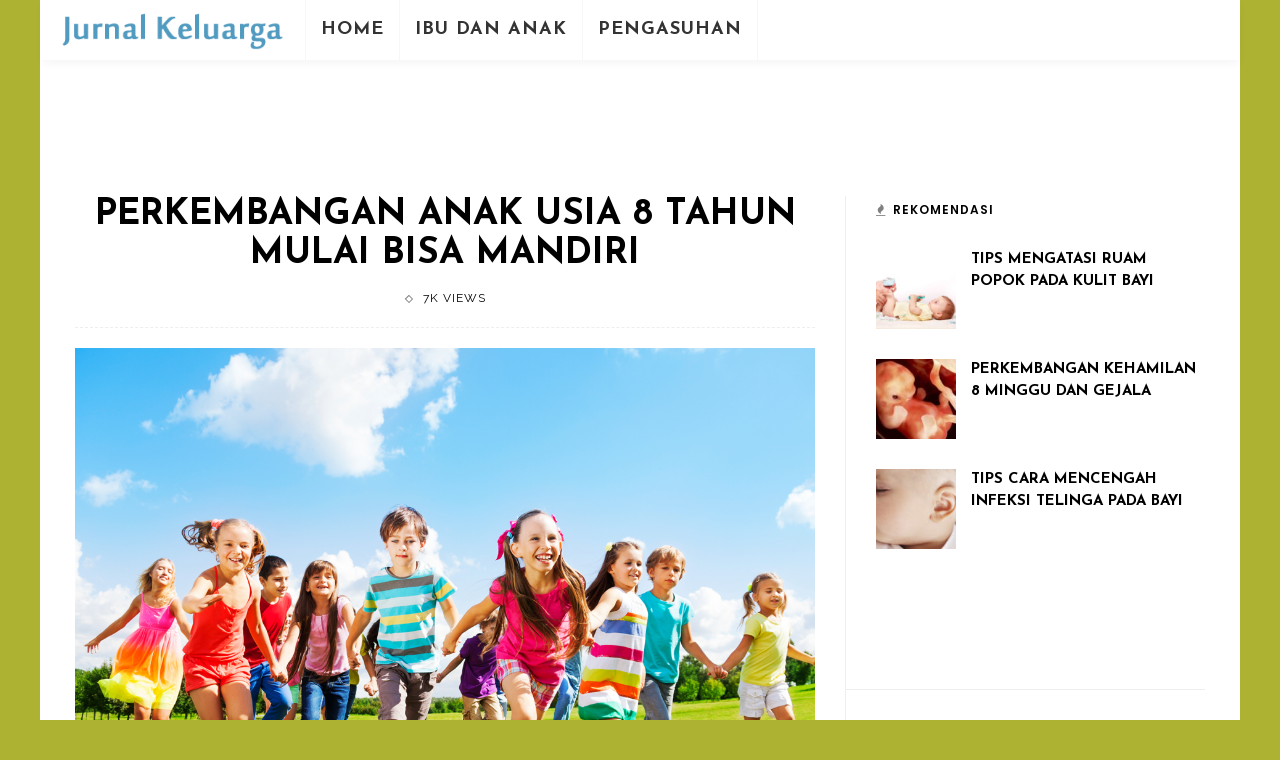

--- FILE ---
content_type: text/html; charset=UTF-8
request_url: https://jurnalkeluarga.com/perkembangan-anak-usia-8-tahun/
body_size: 15509
content:
<!DOCTYPE html>
<html lang="en-US" xmlns:fb="https://www.facebook.com/2008/fbml" xmlns:addthis="https://www.addthis.com/help/api-spec"  prefix="og: http://ogp.me/ns#">
<head>
	<!--meta tag-->
	<meta charset="UTF-8"/>
	<meta http-equiv="X-UA-Compatible" content="IE=edge">
	<meta name="viewport" content="width=device-width, initial-scale=1.0">
	<link rel="profile" href="https://gmpg.org/xfn/11" />
	<link rel="pingback" href="https://jurnalkeluarga.com/xmlrpc.php"/>

	<title>Perkembangan Anak Usia 8 Tahun Mulai Bisa Mandiri - Jurnal Keluarga</title>
<script type="application/javascript">var ruby_ajax_url = "https://jurnalkeluarga.com/wp-admin/admin-ajax.php"</script><!--[if lt IE 9]><script src="https://html5shim.googlecode.com/svn/trunk/html5.js"></script><![endif]-->
<!-- This site is optimized with the Yoast SEO plugin v6.3.1 - https://yoast.com/wordpress/plugins/seo/ -->
<link rel="canonical" href="https://jurnalkeluarga.com/perkembangan-anak-usia-8-tahun/" />
<meta property="og:locale" content="en_US" />
<meta property="og:type" content="article" />
<meta property="og:title" content="Perkembangan Anak Usia 8 Tahun Mulai Bisa Mandiri - Jurnal Keluarga" />
<meta property="og:description" content="Anak-anak kecil sering tumbuh lebih tinggi sebelum mereka bertambah gemuk, dan akibatnya, mereka berakhir di bawah berat badan normal-untuk-tinggi pada grafik pertumbuhan. Jika ini terjadi, penting bagi Anda untuk meningkatkan kalori dalam makanan anak Anda untuk memastikan bahwa dia mendapatkan cukup kalori dan nutrisi untuk pertumbuhan dan perkembangan. Contents1 Kalori Untuk Weight Gain2 Berbicara Dan &hellip;" />
<meta property="og:url" content="https://jurnalkeluarga.com/perkembangan-anak-usia-8-tahun/" />
<meta property="og:site_name" content="Jurnal Keluarga" />
<meta property="article:tag" content="cara menambah berat badan anak usia 8 tahun" />
<meta property="article:tag" content="mendidik anak usia 8 tahun" />
<meta property="article:tag" content="tinggi badan anak usia 8 tahun" />
<meta property="article:section" content="Ibu &amp; Anak" />
<meta property="article:published_time" content="2018-01-18T13:27:05+00:00" />
<meta property="og:image" content="https://jurnalkeluarga.com/wp-content/uploads/2018/01/perkembangan_anak_usia_8_tahun.png" />
<meta property="og:image:secure_url" content="https://jurnalkeluarga.com/wp-content/uploads/2018/01/perkembangan_anak_usia_8_tahun.png" />
<meta property="og:image:width" content="1200" />
<meta property="og:image:height" content="900" />
<meta name="twitter:card" content="summary" />
<meta name="twitter:description" content="Anak-anak kecil sering tumbuh lebih tinggi sebelum mereka bertambah gemuk, dan akibatnya, mereka berakhir di bawah berat badan normal-untuk-tinggi pada grafik pertumbuhan. Jika ini terjadi, penting bagi Anda untuk meningkatkan kalori dalam makanan anak Anda untuk memastikan bahwa dia mendapatkan cukup kalori dan nutrisi untuk pertumbuhan dan perkembangan. Contents1 Kalori Untuk Weight Gain2 Berbicara Dan [&hellip;]" />
<meta name="twitter:title" content="Perkembangan Anak Usia 8 Tahun Mulai Bisa Mandiri - Jurnal Keluarga" />
<meta name="twitter:image" content="https://jurnalkeluarga.com/wp-content/uploads/2018/01/perkembangan_anak_usia_8_tahun.png" />
<script type='application/ld+json'>{"@context":"http:\/\/schema.org","@type":"WebSite","@id":"#website","url":"https:\/\/jurnalkeluarga.com\/","name":"Jurnal Keluarga","potentialAction":{"@type":"SearchAction","target":"https:\/\/jurnalkeluarga.com\/?s={search_term_string}","query-input":"required name=search_term_string"}}</script>
<!-- / Yoast SEO plugin. -->

<link rel='dns-prefetch' href='//fonts.googleapis.com' />
<link rel='dns-prefetch' href='//s.w.org' />
<link rel="alternate" type="application/rss+xml" title="Jurnal Keluarga &raquo; Feed" href="https://jurnalkeluarga.com/feed/" />
<link rel="alternate" type="application/rss+xml" title="Jurnal Keluarga &raquo; Comments Feed" href="https://jurnalkeluarga.com/comments/feed/" />
		<script type="text/javascript">
			window._wpemojiSettings = {"baseUrl":"https:\/\/s.w.org\/images\/core\/emoji\/11\/72x72\/","ext":".png","svgUrl":"https:\/\/s.w.org\/images\/core\/emoji\/11\/svg\/","svgExt":".svg","source":{"concatemoji":"https:\/\/jurnalkeluarga.com\/wp-includes\/js\/wp-emoji-release.min.js"}};
			!function(e,a,t){var n,r,o,i=a.createElement("canvas"),p=i.getContext&&i.getContext("2d");function s(e,t){var a=String.fromCharCode;p.clearRect(0,0,i.width,i.height),p.fillText(a.apply(this,e),0,0);e=i.toDataURL();return p.clearRect(0,0,i.width,i.height),p.fillText(a.apply(this,t),0,0),e===i.toDataURL()}function c(e){var t=a.createElement("script");t.src=e,t.defer=t.type="text/javascript",a.getElementsByTagName("head")[0].appendChild(t)}for(o=Array("flag","emoji"),t.supports={everything:!0,everythingExceptFlag:!0},r=0;r<o.length;r++)t.supports[o[r]]=function(e){if(!p||!p.fillText)return!1;switch(p.textBaseline="top",p.font="600 32px Arial",e){case"flag":return s([55356,56826,55356,56819],[55356,56826,8203,55356,56819])?!1:!s([55356,57332,56128,56423,56128,56418,56128,56421,56128,56430,56128,56423,56128,56447],[55356,57332,8203,56128,56423,8203,56128,56418,8203,56128,56421,8203,56128,56430,8203,56128,56423,8203,56128,56447]);case"emoji":return!s([55358,56760,9792,65039],[55358,56760,8203,9792,65039])}return!1}(o[r]),t.supports.everything=t.supports.everything&&t.supports[o[r]],"flag"!==o[r]&&(t.supports.everythingExceptFlag=t.supports.everythingExceptFlag&&t.supports[o[r]]);t.supports.everythingExceptFlag=t.supports.everythingExceptFlag&&!t.supports.flag,t.DOMReady=!1,t.readyCallback=function(){t.DOMReady=!0},t.supports.everything||(n=function(){t.readyCallback()},a.addEventListener?(a.addEventListener("DOMContentLoaded",n,!1),e.addEventListener("load",n,!1)):(e.attachEvent("onload",n),a.attachEvent("onreadystatechange",function(){"complete"===a.readyState&&t.readyCallback()})),(n=t.source||{}).concatemoji?c(n.concatemoji):n.wpemoji&&n.twemoji&&(c(n.twemoji),c(n.wpemoji)))}(window,document,window._wpemojiSettings);
		</script>
		<style type="text/css">
img.wp-smiley,
img.emoji {
	display: inline !important;
	border: none !important;
	box-shadow: none !important;
	height: 1em !important;
	width: 1em !important;
	margin: 0 .07em !important;
	vertical-align: -0.1em !important;
	background: none !important;
	padding: 0 !important;
}
</style>
<link rel='stylesheet' id='ruby-shortcodes-styles-css'  href='https://jurnalkeluarga.com/wp-content/plugins/innovation-ruby-shortcodes/ruby-shortcodes-style.css?ver=1.0' type='text/css' media='all' />
<link rel='stylesheet' id='toc-screen-css'  href='https://jurnalkeluarga.com/wp-content/plugins/table-of-contents-plus/screen.min.css?ver=1509' type='text/css' media='all' />
<link rel='stylesheet' id='innovation-ruby-external-style-css'  href='https://jurnalkeluarga.com/wp-content/themes/innovation/assets/external_script/ruby-external-style.css?ver=3.3' type='text/css' media='all' />
<link rel='stylesheet' id='innovation-ruby-main-style-css'  href='https://jurnalkeluarga.com/wp-content/themes/innovation/assets/css/ruby-style.css?ver=3.3' type='text/css' media='all' />
<link rel='stylesheet' id='innovation-ruby-responsive-style-css'  href='https://jurnalkeluarga.com/wp-content/themes/innovation/assets/css/ruby-responsive.css?ver=3.3' type='text/css' media='all' />
<link rel='stylesheet' id='innovation-ruby-default-style-css'  href='https://jurnalkeluarga.com/wp-content/themes/innovation/style.css?ver=3.3' type='text/css' media='all' />
<link rel='stylesheet' id='innovation-ruby-custom-style-css'  href='https://jurnalkeluarga.com/wp-content/themes/innovation/custom/custom.css?ver=1.0' type='text/css' media='all' />
<link rel='stylesheet' id='addthis_all_pages-css'  href='https://jurnalkeluarga.com/wp-content/plugins/addthis/frontend/build/addthis_wordpress_public.min.css' type='text/css' media='all' />
<link rel='stylesheet' id='redux-google-fonts-innovation_ruby_theme_options-css'  href='https://fonts.googleapis.com/css?family=Raleway%3A100%2C200%2C300%2C400%2C500%2C600%2C700%2C800%2C900%2C100italic%2C200italic%2C300italic%2C400italic%2C500italic%2C600italic%2C700italic%2C800italic%2C900italic%7CJosefin+Sans%3A100%2C300%2C400%2C600%2C700%2C100italic%2C300italic%2C400italic%2C600italic%2C700italic%7CPoppins%3A600&#038;subset=latin&#038;ver=1541324522' type='text/css' media='all' />
<script type='text/javascript' src='https://jurnalkeluarga.com/wp-includes/js/jquery/jquery.js?ver=1.12.4'></script>
<script type='text/javascript' src='https://jurnalkeluarga.com/wp-includes/js/jquery/jquery-migrate.min.js?ver=1.4.1'></script>
<link rel='https://api.w.org/' href='https://jurnalkeluarga.com/wp-json/' />
<link rel="EditURI" type="application/rsd+xml" title="RSD" href="https://jurnalkeluarga.com/xmlrpc.php?rsd" />
<link rel="wlwmanifest" type="application/wlwmanifest+xml" href="https://jurnalkeluarga.com/wp-includes/wlwmanifest.xml" /> 
<meta name="generator" content="WordPress 4.9.26" />
<link rel='shortlink' href='https://jurnalkeluarga.com/?p=1828' />
<link rel="alternate" type="application/json+oembed" href="https://jurnalkeluarga.com/wp-json/oembed/1.0/embed?url=https%3A%2F%2Fjurnalkeluarga.com%2Fperkembangan-anak-usia-8-tahun%2F" />
<link rel="alternate" type="text/xml+oembed" href="https://jurnalkeluarga.com/wp-json/oembed/1.0/embed?url=https%3A%2F%2Fjurnalkeluarga.com%2Fperkembangan-anak-usia-8-tahun%2F&#038;format=xml" />
<style type="text/css">div#toc_container ul li {font-size: 90%;}</style><style type="text/css">.broken_link, a.broken_link {
	text-decoration: line-through;
}</style><script data-cfasync="false" type="text/javascript">if (window.addthis_product === undefined) { window.addthis_product = "wpp"; } if (window.wp_product_version === undefined) { window.wp_product_version = "wpp-6.1.2"; } if (window.wp_blog_version === undefined) { window.wp_blog_version = "4.9.26"; } if (window.addthis_share === undefined) { window.addthis_share = {}; } if (window.addthis_config === undefined) { window.addthis_config = {"data_track_clickback":true,"ignore_server_config":true,"ui_atversion":300}; } if (window.addthis_layers === undefined) { window.addthis_layers = {}; } if (window.addthis_layers_tools === undefined) { window.addthis_layers_tools = [{"share":{"counts":"none","numPreferredServices":5,"mobile":false,"position":"left","theme":"transparent"}},{"sharedock":{"counts":"one","numPreferredServices":4,"mobileButtonSize":"large","position":"bottom","theme":"transparent"}}]; } else { window.addthis_layers_tools.push({"share":{"counts":"none","numPreferredServices":5,"mobile":false,"position":"left","theme":"transparent"}}); window.addthis_layers_tools.push({"sharedock":{"counts":"one","numPreferredServices":4,"mobileButtonSize":"large","position":"bottom","theme":"transparent"}});  } if (window.addthis_plugin_info === undefined) { window.addthis_plugin_info = {"info_status":"enabled","cms_name":"WordPress","plugin_name":"Share Buttons by AddThis","plugin_version":"6.1.2","plugin_mode":"WordPress","anonymous_profile_id":"wp-41088b71f79220614ea472a2929a8cda","page_info":{"template":"posts","post_type":""},"sharing_enabled_on_post_via_metabox":false}; } 
                    (function() {
                      var first_load_interval_id = setInterval(function () {
                        if (typeof window.addthis !== 'undefined') {
                          window.clearInterval(first_load_interval_id);
                          if (typeof window.addthis_layers !== 'undefined' && Object.getOwnPropertyNames(window.addthis_layers).length > 0) {
                            window.addthis.layers(window.addthis_layers);
                          }
                          if (Array.isArray(window.addthis_layers_tools)) {
                            for (i = 0; i < window.addthis_layers_tools.length; i++) {
                              window.addthis.layers(window.addthis_layers_tools[i]);
                            }
                          }
                        }
                     },1000)
                    }());
                </script> <script data-cfasync="false" type="text/javascript"src="https://s7.addthis.com/js/300/addthis_widget.js#pubid=wp-41088b71f79220614ea472a2929a8cda" async="async"></script><style type="text/css" media="all">.main-nav-wrap ul.main-nav-inner > li > a, .nav-right-col {line-height: 60px;}.mobile-nav-button, .header-style-1 .logo-inner img{ height: 60px;}.ruby-is-stick .main-nav-wrap ul.main-nav-inner > li > a, .ruby-is-stick .nav-right-col { line-height: 60px;}.ruby-is-stick .mobile-nav-button{ height: 60px;}.header-style-1 .ruby-is-stick .logo-inner img{ height:60px;}@media only screen and (max-width: 991px) {.header-style-1 .nav-bar-wrap .main-nav-wrap ul.main-nav-inner > li > a, .header-style-1 .nav-bar-wrap .nav-right-col{line-height: 60px;}.header-style-1 .nav-bar-wrap .logo-inner img, .header-style-1 .nav-bar-wrap .mobile-nav-button{ height:60px;}}.home .header-style-2{ margin-bottom: 30px }.nav-bar-wrap{ background-color: #ffffff!important; }.is-sub-menu{ -webkit-box-shadow: 0 1px 10px 1px rgba(0, 0, 0, 0.08); box-shadow: 0 1px 10px 1px rgba(0, 0, 0, 0.08); }.main-nav-wrap ul.main-nav-inner > li.current-menu-item > a, .main-nav-wrap ul.main-nav-inner > li:hover > a,.main-nav-wrap ul.main-nav-inner > li:focus > a, .is-sub-menu li.menu-item a:hover, .is-sub-menu li.menu-item a:focus,.mobile-nav-wrap a:hover, .meta-info-el a:hover, .meta-info-el a:focus, .twitter-content.post-excerpt a,.entry a:not(button):hover, .entry a:not(button):focus, .entry blockquote:before, .logged-in-as a:hover, .logged-in-as a:focus,.user-name h3 a:hover, .user-name h3 a:focus, .cate-info-style-4 .cate-info-el,.cate-info-style-1 .cate-info-el, .cate-info-style-2 .cate-info-el{ color :#47b2f5;}button[type="submit"], input[type="submit"], .page-numbers.current, a.page-numbers:hover, a.page-numbers:focus, .nav-bar-wrap,.btn:hover, .btn:focus, .is-light-text .btn:hover, .is-light-text .btn:focus, .widget_mc4wp_form_widget form,#ruby-back-top i:hover:before, #ruby-back-top i:hover:after, .single-page-links > *:hover, .single-page-links > *:focus, .single-page-links > span,.entry blockquote:after, .author-title a, .single-tag-wrap a:hover, .single-tag-wrap a:focus, #cancel-comment-reply-link:hover, #cancel-comment-reply-link:focus,a.comment-reply-link:hover, a.comment-reply-link:focus, .comment-edit-link:hover, .comment-edit-link:focus, .top-footer-wrap .widget_mc4wp_form_widget,.related-wrap .ruby-related-slider-nav:hover, .related-wrap .ruby-related-slider-nav:focus, .close-aside-wrap a:hover, .ruby-close-aside-bar a:focus,.archive-page-header .author-social a:hover, .archive-page-header .author-social a:hover:focus, .user-post-link a, .number-post, .btn-load-more,.is-light-text.cate-info-style-4 .cate-info-el, .cate-info-style-3 .cate-info-el:first-letter, .cate-info-style-1 .cate-info-el:before,.cate-info-style-2 .cate-info-el:before{ background-color :#47b2f5;}.cate-info-style-3 .cate-info-el{ border-color: #47b2f5;}.post-review-info .review-info-score:before,.review-box-wrap .review-title h3:before, .review-el .review-info-score{ color :#47b2f5;}.score-bar{ background-color :#47b2f5;}.ruby-trigger .icon-wrap, .ruby-trigger .icon-wrap:before, .ruby-trigger .icon-wrap:after{ background-color: #333333;}.main-nav-wrap ul.main-nav-inner > li > a, .nav-right-col{color: #333333;}.left-mobile-nav-button.mobile-nav-button, .nav-right-col, .main-nav-wrap ul.main-nav-inner > li:first-child > a, .main-nav-wrap ul.main-nav-inner > li > a, .nav-right-col > *{border-color: rgba(247,247,247,1);}.box-share.is-color-icon > ul > li.box-share-el,.box-share-aside.is-color-icon > ul > li.box-share-el i, .box-share-aside.is-color-icon > ul > li.box-share-el span { background-color: #47b2f5 }.post-wrap, .single-header, .post-feat-grid-small .post-title,.post-feat-grid-small:last-child .post-header, .block-title{ text-align: center;}.share-bar-right{float: none; margin-left: 7px;}.share-bar-right > *:first-child:before{content: "/"; display: inline-block; margin-right: 7px;}.single .content-without-sidebar .entry > *, .single .single-layout-feat-fw .content-without-sidebar .box-share{ max-width: 1200px;}.entry h1, .entry h2, .entry h3, .entry h4, .entry h5, .entry h6{ font-family :Josefin Sans;}.entry h1, .entry h2, .entry h3, .entry h4, .entry h5, .entry h6{ font-weight :700;}.entry h1, .entry h2, .entry h3, .entry h4, .entry h5, .entry h6{ text-transform :uppercase;}.entry h1, .entry h2, .entry h3, .entry h4, .entry h5, .entry h6{ color :#000000;}.post-title.is-big-title { font-size :32px; }.post-title.is-small-title { font-size :15px; }.post-title.single-title { font-size :36px; }.post-excerpt, .entry.post-excerpt { font-size :16px; }#footer-copyright.is-background-color{ background-color: #e6e6e6;}#footer .top-footer-inner .widget.footer-instagram-widget:first-child {
    border-top: none;
}</style><style type="text/css" title="dynamic-css" class="options-output">body{background-color:#aeb233;background-repeat:no-repeat;background-size:cover;background-attachment:fixed;background-position:left top;}.header-style-2{background-color:#ffffff;background-repeat:no-repeat;background-size:cover;background-attachment:scroll;background-position:center bottom;}.footer-area{background-color:#e6e6e6;background-repeat:no-repeat;background-size:cover;background-attachment:fixed;background-position:center center;}body{font-family:Raleway;line-height:28px;font-weight:400;font-style:normal;color:#000000;font-size:17px;}.post-title,.review-info-score,.review-as{font-family:"Josefin Sans";text-transform:uppercase;font-weight:700;font-style:normal;color:#000000;font-size:24px;}.post-meta-info,.review-info-intro{font-family:Raleway;text-transform:uppercase;letter-spacing:1px;font-weight:400;font-style:normal;color:#000000;font-size:12px;}.post-cate-info,.box-share ,.post-share-bar{font-family:Raleway,Arial, Helvetica, sans-serif;text-transform:uppercase;letter-spacing:2px;font-weight:400;font-style:normal;font-size:12px;}.post-btn,.pagination-load-more{font-family:"Josefin Sans";text-transform:uppercase;letter-spacing:2px;font-weight:700;font-style:normal;font-size:10px;}.main-nav-wrap ul.main-nav-inner > li > a,.mobile-nav-wrap{font-family:"Josefin Sans";text-transform:uppercase;letter-spacing:1px;font-weight:700;font-style:normal;font-size:18px;}.is-sub-menu li.menu-item,.mobile-nav-wrap .show-sub-menu > .sub-menu{font-family:"Josefin Sans";text-transform:uppercase;letter-spacing:1px;font-weight:400;font-style:normal;font-size:12px;}.widget-title,.block-title{font-family:Poppins;text-transform:uppercase;letter-spacing:1px;font-weight:600;font-style:normal;color:#000000;font-size:12px;}</style><script data-no-minify="1" data-cfasync="false">(function(w,d){function a(){var b=d.createElement("script");b.async=!0;b.src="https://jurnalkeluarga.com/wp-content/plugins/wprocket/inc/front/js/lazyload.1.0.5.min.js";var a=d.getElementsByTagName("script")[0];a.parentNode.insertBefore(b,a)}w.attachEvent?w.attachEvent("onload",a):w.addEventListener("load",a,!1)})(window,document);</script>
</head><!--#header-->

<body class="post-template-default single single-post postid-1828 single-format-standard ruby-body is-boxed is-site-bg is-header-style-1" itemscope  itemtype="https://schema.org/WebPage" >

<div class="main-aside-wrap">
		<div class="main-aside-inner">
		<div class="aside-header-wrap">
			
					</div>

		<div id="mobile-navigation" class="mobile-nav-wrap">
	<ul id="menu-main-menu" class="mobile-nav-inner"><li id="menu-item-33" class="menu-item menu-item-type-post_type menu-item-object-page menu-item-home menu-item-33"><a href="https://jurnalkeluarga.com/">Home</a></li>
<li id="menu-item-1788" class="menu-item menu-item-type-post_type menu-item-object-page menu-item-has-children menu-item-1788"><a href="https://jurnalkeluarga.com/ibu-dan-anak/">Ibu dan Anak</a>
<ul class="sub-menu">
	<li id="menu-item-1789" class="menu-item menu-item-type-post_type menu-item-object-page menu-item-1789"><a href="https://jurnalkeluarga.com/kehamilan-dan-persalinan/">Kehamilan dan Persalinan</a></li>
	<li id="menu-item-1790" class="menu-item menu-item-type-post_type menu-item-object-page menu-item-1790"><a href="https://jurnalkeluarga.com/perkembangan-bayi/">Perkembangan Bayi</a></li>
</ul>
</li>
<li id="menu-item-1791" class="menu-item menu-item-type-post_type menu-item-object-page menu-item-has-children menu-item-1791"><a href="https://jurnalkeluarga.com/pengasuhan/">Pengasuhan</a>
<ul class="sub-menu">
	<li id="menu-item-1792" class="menu-item menu-item-type-post_type menu-item-object-page menu-item-1792"><a href="https://jurnalkeluarga.com/kesehatan/">Kesehatan</a></li>
</ul>
</li>
</ul></div><!--#mobile navigation-->
		
	</div>
</div><!--#main aside wrap -->



<div class="main-site-outer">
	
<nav class="header-style-1 clearfix is-sticky is-shadow">
	<div class="nav-bar-outer">
		<div class="nav-bar-wrap">
			<div class="nav-bar-fw">
			<div class="nav-bar-inner clearfix">

				<div class="nav-left-col">
					
<div class="logo-wrap"  itemscope  itemtype="https://schema.org/Organization" >
	<div class="logo-inner">
								<a href="https://jurnalkeluarga.com/" class="logo" title="Jurnal Keluarga">
				<img data-no-retina src="https://jurnalkeluarga.com/wp-content/uploads/2018/01/jurnalkeluarga.png" height="72" width="270" alt="Jurnal Keluarga">
			</a>
						<meta itemprop="name" content="Jurnal Keluarga">
			</div>
</div><!--#logo wrap -->
					<div id="navigation" class="main-nav-wrap"  role="navigation"  itemscope  itemtype="https://schema.org/SiteNavigationElement" >
	<ul id="menu-main-menu-1" class="main-nav-inner"><li class="menu-item menu-item-type-post_type menu-item-object-page menu-item-home menu-item-33"><a href="https://jurnalkeluarga.com/">Home</a></li><li class="menu-item menu-item-type-post_type menu-item-object-page menu-item-has-children menu-item-1788"><a href="https://jurnalkeluarga.com/ibu-dan-anak/">Ibu dan Anak</a><div class="sub-menu-wrap is-sub-menu"><ul class="sub-menu-inner">	<li class="menu-item menu-item-type-post_type menu-item-object-page menu-item-1789"><a href="https://jurnalkeluarga.com/kehamilan-dan-persalinan/">Kehamilan dan Persalinan</a></li>	<li class="menu-item menu-item-type-post_type menu-item-object-page menu-item-1790"><a href="https://jurnalkeluarga.com/perkembangan-bayi/">Perkembangan Bayi</a></li></ul></div><!--#sub menu wrap --></li><li class="menu-item menu-item-type-post_type menu-item-object-page menu-item-has-children menu-item-1791"><a href="https://jurnalkeluarga.com/pengasuhan/">Pengasuhan</a><div class="sub-menu-wrap is-sub-menu"><ul class="sub-menu-inner">	<li class="menu-item menu-item-type-post_type menu-item-object-page menu-item-1792"><a href="https://jurnalkeluarga.com/kesehatan/">Kesehatan</a></li></ul></div><!--#sub menu wrap --></li></ul></div><!--#navigaiton-->				</div>

				<div class="nav-right-col">
					
					
					<div class="mobile-nav-button">
	<a href="#" class="ruby-trigger" title="menu">
		<span class="icon-wrap"></span>
	</a>
</div><!-- #mobile menu button-->
				</div>
			</div>

			</div>
		</div>
	</div>
	
</nav><!--#nav outer -->
	<div class="main-site-wrap">
		<div class="side-area-mask"></div>
		<div class="site-wrap-outer">
			<div id="ruby-site-wrap" class="clearfix">
				<div class='code-block code-block-1' style='margin: 8px auto; text-align: center; display: block; clear: both;'>
<script async src="//pagead2.googlesyndication.com/pagead/js/adsbygoogle.js"></script>
<!-- 728x90 -->
<ins class="adsbygoogle"
     style="display:inline-block;width:728px;height:90px"
     data-ad-client="ca-pub-3195092351824041"
     data-ad-slot="2131378241"></ins>
<script>
(adsbygoogle = window.adsbygoogle || []).push({});
</script></div>
<div class="ruby-page-wrap ruby-section row single-wrap single-layout-classic is-sidebar-right ruby-container"><div class="ruby-content-wrap single-inner col-md-8 col-sm-12 content-with-sidebar" ><article class="is-single none post-1828 post type-post status-publish format-standard has-post-thumbnail hentry category-ibu-anak category-perkembangan-bayi tag-cara-menambah-berat-badan-anak-usia-8-tahun tag-mendidik-anak-usia-8-tahun tag-tinggi-badan-anak-usia-8-tahun"  itemscope  itemtype="https://schema.org/NewsArticle" ><div class="single-header "><div class="post-title single-title entry-title"><h1>Perkembangan Anak Usia 8 Tahun Mulai Bisa Mandiri</h1></div><!--#single title --><div class="post-meta-info">
	<span class="meta-info-el meta-info-view">
					<a href="https://jurnalkeluarga.com/perkembangan-anak-usia-8-tahun/" title="Perkembangan Anak Usia 8 Tahun Mulai Bisa Mandiri">
				<span>7K views</span>
			</a>
		</span><!--#view meta-->
</div><!--#meta info bar--></div><!--#single header --><div class="post-thumb-outer">
			<div class="single-thumb post-thumb is-image"><a href="https://jurnalkeluarga.com/wp-content/uploads/2018/01/perkembangan_anak_usia_8_tahun.png" title="Perkembangan Anak Usia 8 Tahun Mulai Bisa Mandiri" rel="bookmark"><img width="1200" height="900" src="https://jurnalkeluarga.com/wp-content/uploads/2018/01/perkembangan_anak_usia_8_tahun.png"  alt="perkembangan_anak_usia_8_tahun"/></a></div><!--#thumb wrap-->			</div>
<div class="entry">
				
	<div class="at-above-post addthis_tool" data-url="https://jurnalkeluarga.com/perkembangan-anak-usia-8-tahun/"></div><p><a href="https://jurnalkeluarga.com/mengajarkan-anak-menghormati-orang-tua/" title="" target="_self" class="auto-link"></a>Anak-anak kecil sering tumbuh lebih tinggi sebelum mereka bertambah gemuk, dan akibatnya, mereka berakhir di bawah berat badan normal-untuk-tinggi pada grafik pertumbuhan. Jika ini terjadi, penting bagi Anda untuk meningkatkan kalori dalam makanan anak Anda untuk memastikan bahwa dia mendapatkan cukup kalori dan nutrisi untuk pertumbuhan dan perkembangan.</p>
<div id="toc_container" class="no_bullets"><p class="toc_title">Contents</p><ul class="toc_list"><li><a href="#Kalori_Untuk_Weight_Gain"><span class="toc_number toc_depth_1">1</span> Kalori Untuk Weight Gain</a></li><li><a href="#Berbicara_Dan_Berkomunikasi"><span class="toc_number toc_depth_1">2</span> Berbicara Dan Berkomunikasi</a></li><li><a href="#Cara_Saat_Makan"><span class="toc_number toc_depth_1">3</span> Cara Saat  Makan</a></li><li><a href="#Istirahat_Dengan_Tidur"><span class="toc_number toc_depth_1">4</span> Istirahat Dengan Tidur</a></li></ul></div>
<h2><span id="Kalori_Untuk_Weight_Gain">Kalori Untuk Weight Gain</span></h2>
<p>Anak sehat usia 2 sampai 3 tahun membutuhkan sekitar 1.000 kalori per hari, dan anak-anak usia 4 sampai 8 tahun membutuhkan 1.200 sampai 1.400 kalori setiap harinya. Untuk mendapatkan 1 pound, seseorang harus makan tambahan 3.500 kalori. Dengan menambahkan 500 kalori tambahan untuk kebutuhan kalori anak Anda setiap hari, ini akan membantunya mendapatkan kira-kira 1 pon berat per minggu, yang dianggap tepat untuk anak-anak yang kekurangan berat badan.</p>
<p>Meningkatkan Diet Lemak di Makanan</p>
<p>Meningkatkan lemak dalam makanan anak Anda adalah cara cepat dan mudah untuk meningkatkan kalori, hanya karena lemak memiliki lebih banyak kalori per gram daripada nutrisi lainnya. Minyak zaitun dan canola, margarine dan mayones yang tidak mengandung lemak dapat ditambahkan ke makanan selama persiapan, dan tambahan satu sendok makan dari item ini menambahkan 45 sampai 120 kalori dengan cepat. Selain itu, tambahkan saus krim atau keju ke nasi, pasta atau sayuran untuk dikemas pada kalori ekstra tersebut. Jika Anda membuat resep atau menyiapkan makanan, pengganti bahan non-lemak atau rendah lemak dengan versi penuh lemak. Misalnya saat membuat oatmeal, hindari membuatnya dengan air dan malah menggunakan susu utuh.</p>
<p>Pertumbuhan  umurmu 8 tahun</p>
<p>Anak Anda benar-benar berusia pertengahan, tahun-tahun yang menyenangkan dengan kemampuan luar biasa dan pembelajaran cepat ditambah dengan kepribadian yang cukup menyenangkan dan kemandirian yang berkembang.</p>
<p>Anak Anda akan terus tumbuh pada tingkat yang sama seperti dalam dua tahun terakhir: rata-rata 2 sampai 3 inci dan 3 sampai 7 pon setiap tahunnya. Sebagian besar tinggi baru datang di kaki, memberi anak Anda penampilan yang lebih ramping dan lebih memanjang.</p>
<p>Pada anak yang tidak kelebihan berat badan, lemak bayi usia dini di sekitar tengah hilang, digantikan oleh bagian tengah tubuh yang rata. Ini juga membuat dia terlihat lebih seperti &#8220;anak besar&#8221;.</p>
<p>Saat gigi bayi terus rontok dan gigi permanen yang lebih besar masuk, rahang anak Anda akan berubah secara bertahap. Wajahnya juga sedikit menipis.</p>
<p>Tahun ini, Anda akan mulai melihat lebih banyak perbedaan di antara anak-anak seusianya. Hereditas mempengaruhi ukuran, misalnya. Anda tidak bisa mengendalikan genetika, tapi Anda memiliki pengaruh terhadap faktor besar lain yang membentuk pertumbuhan: gaya hidup. Anak Anda secara tidak sadar mengambil kebiasaan makan dan kebiasaan olahraga yang penting dari keluarganya.</p>
<p>Perkembangan anak pada usia 8 tahun:</p>
<p>Bermain dan belajar Bermain</p>
<p>anak Anda  rumit sekarang, dan dia sering memainkan ide yang dia hadapi di sekolah atau di media. Misalnya, Anda mungkin mendapati diri Anda menyajikan makan malam ke penyelam scuba, bintang rock &#8211; atau mungkin juga Perdana Menteri!</p>
<p>Karena anak Anda  lebih baik mengendalikan perilaku  dan emosi sendiri, dia juga akan menghadapi permainan yang melibatkan peraturan, juga menang, kalah dan bermain adil .</p>
<p>Anak Anda juga suka berteman dan menjadi teman. Persahabatan  memberinya rasa memiliki dan membantunya belajar dan mempraktekkan keterampilan sosial dasar seperti  berbagi  dan bernegosiasi.</p><!--Ad Injection:random-->
<div style=''><center><script async src="//pagead2.googlesyndication.com/pagead/js/adsbygoogle.js"></script>
<!-- 300x250 -->
<ins class="adsbygoogle"
     style="display:inline-block;width:300px;height:250px"
     data-ad-client="ca-pub-3195092351824041"
     data-ad-slot="5555617936"></ins>
<script>
(adsbygoogle = window.adsbygoogle || []).push({});
</script></center></div>
<p>Persahabatan juga bisa menantang karena teman terkadang bisa bersikap bossy atau rewel. Terkadang mereka bahkan bisa meninggalkan anak Anda &#8211; misalnya, &#8216;Jika Anda bermain dengan David, Anda tidak bisa menjadi teman saya lagi!&#8217; Sebagian besar hubungan anak Anda akan positif, namun perhatikan tanda-tanda  intimidasi .</p>
<p>Anak Anda mungkin juga mulai bermain lebih banyak dengan anak-anak dengan jenis kelamin yang sama.</p>
<p>Perasaan</p>
<p>Anak Anda ingin menyenangkan orang dewasa penting dalam hidupnya, seperti orang tua dan gurunya, sehingga melakukan hal-hal dengan &#8216;cara yang benar&#8217; menjadi sangat penting baginya. Di sisi lain, terkadang dia tampak terlalu percaya diri.</p>
<p>Anak Anda  mudah malu  dan peka terhadap pandangan dan kepercayaan orang lain. Sebenarnya, anak Anda memiliki banyak empati untuk keluarga dan teman saat mereka merasa tertekan. Tapi terkadang dia bisa sangat kritis dan mungkin butuh bantuan Anda untuk berfokus pada hal-hal yang dia lakukan dengan baik.</p>
<p>Anda mungkin memperhatikan bahwa anak Anda lebih sadar akan kejadian yang dia lihat atau dengar di berita, seperti bencana alam. Kesadaran dunia yang semakin meningkat ini dapat menyebabkan  kegelisahan dan ketakutan , jadi membicarakan topik yang sulit  dapat membantu anak Anda memahami dunia.</p>
<p>Berpikir</p>
<p>Anak Anda memiliki pemahaman yang jauh lebih baik tentang hubungan antara sebab dan akibat. Ia mulai melihat bagaimana tindakannya mempengaruhi orang lain, meski terkadang ia masih tampak egois.</p>
<p>Ingatan anak Anda membaik dan dia bisa mengelompokkan benda menurut ukuran, bentuk dan warna. Dia memiliki pemahaman yang baik tentang angka dan dapat melakukan masalah matematika sederhana seperti menambahkan dan mengurangkan.</p>
<p>Bersiaplah untuk  banyak pertanyaan  saat anak Anda terus menjelajahi dunia sekitar dia. Anda mungkin akan menemukan eksperimen kecil untuk melihat bagaimana segala sesuatunya bekerja &#8211; misalnya, dia mungkin akan mengisi toilet dengan sabun dan menyiramnya, hanya untuk melihat apa yang terjadi.</p>
<p>Ada banyak hal yang terjadi pada usia ini, jadi jangan heran jika anak Anda terganggu dengan mudah dan lupa permintaan dan petunjuk kecil dari Anda.</p>
<h2><span id="Berbicara_Dan_Berkomunikasi">Berbicara Dan Berkomunikasi</span></h2>
<p>Anak Anda dapat mengikuti arah yang lebih kompleks dan menggunakan bahasa untuk mengeksplorasi pikiran dan perasaannya. Rata-rata anak berusia delapan tahun belajar tentang 20 kata baru per hari, kebanyakan terbaca atau dibaca.</p>
<p>Anak Anda sekarang memiliki percakapan yang lebih lama dan lebih kompleks, dan Anda harus bisa memahami semua pidatonya.</p>
<p>Anak Anda yang berusia delapan tahun  belajar menyuarakan pendapatnya  dan memiliki banyak energi dan emosi saat bercerita. Dia bisa mengikuti resep sederhana, menulis cerita tentang aktivitasnya, menulis email atau pesan instan, dan membaca sendiri di tempat tidur di malam hari.</p>
<p>Memindahkan</p>
<p>Anak Anda menikmati pengujian batas fisiknya dan mengembangkan keterampilan bergerak yang lebih kompleks  , seperti berlari dalam pola zig-zag, melompat ke bawah, melakukan roda gerobak dan menangkap bola kecil.</p>
<p>Anak Anda menjadi lebih baik dalam menggabungkan  kemampuan motorik kasar  seperti berlari menendang bola atau melompat sambil memutar tali. Keterampilan fisik ini bergantung pada seberapa sering anak Anda mempraktikkannya. Olahraga terstruktur seperti kelas tari, tenis dan sepak bola semuanya membantu, tapi banyak kesempatan untuk berlari, menendang, melempar, mengemas, dan lainnya sama pentingnya.</p>
<p>Keterampilan motorik anak Anda   berkembang dengan baik sekarang, jadi sekarang dia bisa menyikat giginya dan melakukan tugas kebersihan sehari-hari tanpa bantuan Anda. Dia bisa memotong bentuk yang tidak beraturan dan menulis huruf kecil di garis dalam buku sekolahnya.</p>
<p>Kehidupan Dan Perilaku Sehari-Hari</p>
<p>Pada usia ini, kehidupan anak Anda adalah tentang keluarga, sekolah, teman dan kegiatan setelah sekolah. Dia mungkin senang mengumpulkan barang-barang seperti kartu kaki, kerang atau patung-patung kecil.</p>
<p>Moral dan nilai anak Anda  berkembang , dan dia mungkin memiliki pendapat yang kuat tentang apakah semuanya benar atau salah. Dia juga akan lebih sadar akan apa yang sedang dilakukan orang lain. Hal ini dapat menyebabkan perbandingan seperti &#8216;Dia lebih baik menggambar daripada saya&#8217; atau keluhan tentang saudara kandung mendapatkan lebih dari dia.</p>
<p>Anak Anda bahkan lebih mandiri dan ingin lebih banyak mengatakan apa yang dia bisa dan tidak bisa lakukan. Sebagai bagian dari kemerdekaan ini, dia senang mengerjakan lebih banyak  pekerjaan di sekitar rumah  &#8211; setidaknya kadang-kadang! Tapi  menghabiskan waktu dengan Anda  masih penting baginya.</p>
<h2><span id="Cara_Saat_Makan">Cara Saat  Makan</span></h2>
<p>Kebanyakan anak-anak adalah &#8220;pemakan intuitif&#8221; &#8211; mereka makan saat mereka lapar dan berhenti saat mereka kenyang. Mereka tidak pernah menjadi rakus .</p>
<p>Mereka makan tiga kali ditambah camilan tapi tidak bertambah banyak. Mereka makan sebagian dari apa pun yang mereka sajikan dan, selama seminggu, berakhir dengan diet seimbang yang mencakup permen dan lemak secukupnya.</p>
<p>Untuk menghindari gangguan kebiasaan makan alami anak Anda, mulailah dengan membuat berbagai makanan yang tersedia saat makan dan makanan ringan. Jangan melarang makanan tertentu, bahkan permen atau keripik &#8211; melarangnya cenderung menambah daya pikat mereka.</p>
<p>Demikian juga, kebanyakan ahli gizi tidak menyukai kontrol porsi yang kaku. Bila seorang anak diperbolehkan untuk memiliki &#8220;begitu banyak,&#8221; dia mungkin menyelinap makanan atau makan berlebih saat Anda tidak menonton.</p>
<p>Simpanlah pilihan bergizi dan biarkan anak Anda melihat Anda memakan makanan ini juga. Hindari penggunaan makanan sebagai imbalan atas perilaku baik atau kinerja sekolah &#8211; atau untuk hukuman. Makanan harus menjadi komoditas netral yang orang makan dulu untuk bahan bakar dan yang kedua untuk kesenangan, tanpa ikatan emosional lainnya.</p>
<p>Permainan Komputer Telah Menjadi Perlu Untuk Anak-Anak Abad Ke-21.</p>
<p>Tapi Jenis Permainan Lainnya Juga Berguna Di Tangan:</p>
<p>Kit kerajinan, alat sains. Anak-anak berusia delapan tahun menikmati penciptaan dan pembangunan. Kit yang memungkinkan mereka membuat sesuatu &#8211; proyek seni, diorama, dan eksperimen &#8211; memenuhi kebutuhan ini dan juga menyetel keterampilan motorik halus.</p>
<p>Permainan papan dan permainan kartu. Versi elektronik dari semua klasik ada, namun permainan papan sebenarnya memberikan pengalaman langsung bagi anak Anda. Dia bisa menghitung uang, berdalih atas peraturan, dan menikmati sensasi sentuhan permainan.</p>
<p>Peralatan olahraga. Jangan hanya mendapatkan perlengkapan untuk olahraga tim tertentu. Buat berbagai pilihan yang tersedia, termasuk inline skate, bola untuk olahraga yang berbeda, lompat tali, skuter, dan skateboard. Jangan lupa sepeda dan helm.</p>
<p>Perlengkapan seni Buat workstation di rumah Anda dimana kertas, pensil, krayon, dan gunting selalu tersedia. Tambahkan persediaan baru dari waktu ke waktu. Jangan lupakan hal-hal seperti bermain lempung, kalkir kertas, dan stensil.</p>
<p>Buku. Tidak secara teknis bermain, mereka tetap dapat mengantarkan anak Anda ke petualangan hebat dan membantunya menghabiskan waktu berjam-jam bersenang-senang.</p>
<p>Melindungi Langkah Aman</p>
<p>Anak Anda secara fisik lebih kuat dan lebih percaya diri dari sebelumnya. Otot besarnya terkoordinasi dengan baik, sehingga dia bisa menangani aktivitas yang lebih kompleks seperti gerakan senam (roda gigi, gulungan maju, flips), trik sepeda (bermunculan roda depan, berkuda di atas curbs), pelompat kompleks (seperti belanda ganda) , dan akurat melempar dan menangkap.</p>
<p>Kelompok otot kecilnya juga terampil, dan dia memiliki koordinasi mata-tangan yang baik. Hal ini membuat tugas tertentu mudah, seperti merangkai manik-manik, menuangkan cairan, bekerja dengan stensil, dan bermain dengan mainan yang sangat kecil.</p>
<p>Namun untuk semua koordinasi ini, anak kecil sering jatuh dan mengikis lutut, memutar otot, dan mematahkan tulang. Apa yang memberi</p>
<p>Meskipun tubuh anak Anda pasti dan mampu, pusat pengendalian diri dan penghakiman otaknya belum sepenuhnya berkembang</p>
<p>Ini berarti anak-anak sering mengambil risiko yang menyebabkan kecelakaan. Atau mereka mungkin salah menilai, katakanlah, kekokohan sebuah papan yang disiapkan untuk manuver sepeda, atau kearifan menirukan gerakan skateboard yang terlihat pada sebuah acara kartun.</p>
<p>Anak-anak, terutama anak laki-laki, juga suka rumah kasar. Beberapa developmentalis melihat hubungan primal dalam perilaku ini. Mungkin bagaimana manusia muda mengembangkan otot, kekuatan, dan koordinasi, seperti beberapa spesies muda yang muda.</p><!--Ad Injection:random-->
<div style=''><center><script async src="//pagead2.googlesyndication.com/pagead/js/adsbygoogle.js"></script>
<!-- 300x250 -->
<ins class="adsbygoogle"
     style="display:inline-block;width:300px;height:250px"
     data-ad-client="ca-pub-3195092351824041"
     data-ad-slot="5555617936"></ins>
<script>
(adsbygoogle = window.adsbygoogle || []).push({});
</script></center></div>
<p>Anda tidak bisa melindungi anak Anda dari segala bahaya. Berikan langkah keamanan yang wajar (helm, padding untuk olah raga yang sesuai) dan tetap awasi secara umum.</p>
<h2><span id="Istirahat_Dengan_Tidur">Istirahat Dengan Tidur</span></h2>
<p>Anak-anak usia delapan tahun cenderung tidur nyenyak. Selama mereka memiliki banyak kesempatan untuk bermain fisik, mereka harus mengantuk saat tidur dan terbangun jarang dengan mimpi buruk atau kebutuhan lainnya.</p>
<p>Anak Anda harus tidur sekitar sepuluh jam semalam. Lindungi saat ini &#8211; saat anak Anda tumbuh dan ketika otak mengkonsolidasikan dan mengatur sejumlah besar bahan baru yang diserapnya setiap hari.</p>
<p>Pastikan bahwa waktu tidur anak Anda sudah cukup awal. Jika pagi mulai pukul 6 di rumah Anda, anak Anda harus tidur paling lambat pukul 20.00. Mulailah rutinitas tidur cukup awal sehingga Anda bisa membiarkan anak Anda jatuh pada waktunya.</p>
<p>Anda sudah tahu tentang bayi ini, tapi juga berlaku untuk anak yang lebih tua: rutin membantu sinyal bahwa sudah waktunya tidur untuk tidur. Rutinitas khas: camilan, shower, piyama, penyikatan gigi, dan waktu untuk membaca bersama.</p>
<p>Anak Anda cukup tua untuk mandi sendiri, asalkan Anda tetap berada dalam jarak pendengaran. Meski dia juga cukup tua untuk membaca sendiri, masih banyak yang masih suka dibaca, dan waktu tidur adalah kesempatan yang nyaman. Seorang anak yang enggan berpelukan di siang hari mungkin lebih reseptif di malam hari.</p>
<!-- AddThis Advanced Settings above via filter on the_content --><!-- AddThis Advanced Settings below via filter on the_content --><!-- AddThis Advanced Settings generic via filter on the_content --><!-- AddThis Share Buttons above via filter on the_content --><!-- AddThis Share Buttons below via filter on the_content --><div class="at-below-post addthis_tool" data-url="https://jurnalkeluarga.com/perkembangan-anak-usia-8-tahun/"></div><!-- AddThis Share Buttons generic via filter on the_content --><div class='code-block code-block-4' style='margin: 8px 0; clear: both;'>
<script async src="//pagead2.googlesyndication.com/pagead/js/adsbygoogle.js"></script>
<ins class="adsbygoogle"
     style="display:block"
     data-ad-format="autorelaxed"
     data-ad-client="ca-pub-3195092351824041"
     data-ad-slot="8163471849"></ins>
<script>
     (adsbygoogle = window.adsbygoogle || []).push({});

</script></div>
<!-- AI CONTENT END 3 -->
		</div><!--#entry -->
<div class="single-post-ad is-ad-script single-post-ad-bottom"><div><script>
  (function(i,s,o,g,r,a,m){i['GoogleAnalyticsObject']=r;i[r]=i[r]||function(){
  (i[r].q=i[r].q||[]).push(arguments)},i[r].l=1*new Date();a=s.createElement(o),
  m=s.getElementsByTagName(o)[0];a.async=1;a.src=g;m.parentNode.insertBefore(a,m)
  })(window,document,'script','https://www.google-analytics.com/analytics.js','ga');

  ga('create', 'UA-97500604-5', 'auto');
  ga('send', 'pageview');

</script></div></div>	<div class="single-tag-wrap post-title">
		<span class="tags-title">Tags :</span>
		<a href="https://jurnalkeluarga.com/tag/cara-menambah-berat-badan-anak-usia-8-tahun/" title="cara menambah berat badan anak usia 8 tahun">cara menambah berat badan anak usia 8 tahun</a><a href="https://jurnalkeluarga.com/tag/mendidik-anak-usia-8-tahun/" title="mendidik anak usia 8 tahun">mendidik anak usia 8 tahun</a><a href="https://jurnalkeluarga.com/tag/tinggi-badan-anak-usia-8-tahun/" title="tinggi badan anak usia 8 tahun">tinggi badan anak usia 8 tahun</a>	</div>
<div class="box-share-default box-share is-color-icon"><ul class="box-share-inner"><li class="box-share-el facebook-button"><a href="https://www.facebook.com/sharer.php?u=https%3A%2F%2Fjurnalkeluarga.com%2Fperkembangan-anak-usia-8-tahun%2F" onclick="window.open(this.href, 'mywin','left=50,top=50,width=600,height=350,toolbar=0'); return false;" class="external" rel="nofollow"><i class="fa fa-facebook color-facebook"></i><span class="social-text">facebook</span></a></li><li class="box-share-el twitter-button"><a class="share-to-social external" href="https://twitter.com/intent/tweet?text=Perkembangan+Anak+Usia+8+Tahun+Mulai+Bisa+Mandiri&amp;url=https%3A%2F%2Fjurnalkeluarga.com%2Fperkembangan-anak-usia-8-tahun%2F&amp;via=Jurnal+Keluarga" onclick="window.open(this.href, 'mywin','left=50,top=50,width=600,height=350,toolbar=0'); return false;" rel="nofollow"><i class="fa fa-twitter color-twitter"></i><span class="social-text">Twitter</span></a></li><li class="box-share-el google-button"> <a href="https://plus.google.com/share?url=https%3A%2F%2Fjurnalkeluarga.com%2Fperkembangan-anak-usia-8-tahun%2F" onclick="window.open(this.href, 'mywin','left=50,top=50,width=600,height=350,toolbar=0'); return false;" class="external" rel="nofollow"><i class="fa fa-google color-google"></i><span class="social-text">Google +</span></a></li><li class="box-share-el pinterest-button"><a href="https://pinterest.com/pin/create/button/?url=https%3A%2F%2Fjurnalkeluarga.com%2Fperkembangan-anak-usia-8-tahun%2F&amp;media=https://jurnalkeluarga.com/wp-content/uploads/2018/01/perkembangan_anak_usia_8_tahun-840x500.png&description=Perkembangan+Anak+Usia+8+Tahun+Mulai+Bisa+Mandiri" onclick="window.open(this.href, 'mywin','left=50,top=50,width=600,height=350,toolbar=0'); return false;"><i class="fa fa-pinterest"></i><span class="social-text">Pinterest</span></a></li></ul></div>
<div class="single-nav row" role="navigation">
			<div class="col-sm-6 col-xs-12 nav-el nav-left">
			<div class="nav-arrow">
				<i class="fa fa-angle-left"></i>
				<span class="nav-sub-title">previous article</span>
			</div>
			<h3 class="post-title medium">
				<a href="https://jurnalkeluarga.com/perkembangan-anak-usia-7-tahun/" rel="bookmark" title="Perkembangan Anak Usia 7 Tahun Pengaruh  Faktor Lingkungan">
				Perkembangan Anak Usia 7 Tahun Pengaruh  Faktor Lingkungan				</a>
			</h3><!--#module title-->
		</div><!--# left nav -->
	
			<div class="col-sm-6 col-xs-12 nav-el nav-right">
			<div class="nav-arrow">
				<span class="nav-sub-title">next article</span>
				<i class="fa fa-angle-right"></i>
			</div>
			<h3 class="post-title medium">
				<a href="https://jurnalkeluarga.com/cara-meningkatkan-daya-ingat-anak/" rel="bookmark" title="Tips  Anak Tumbuh Cerdas Dengan Melatih Daya Ingat">
					Tips  Anak Tumbuh Cerdas Dengan Melatih Daya Ingat				</a>
			</h3><!--#module title-->
		</div><!--# right nav -->
	</div><!--#nav wrap -->
	<div class="related-wrap">
		<div class="related-heading widget-title">
			<h3>you might also like</h3>
		</div>
		<div class="related-content-wrap row">
			<div class="slider-loading"></div>
			<div id="ruby-related-carousel" class="slider-init">
														
<article class="post-wrap post-mini-grid">
	<div class="post-thumb-outer">
		<div class=" post-thumb is-image"><a href="https://jurnalkeluarga.com/memakaikan-baju-bayi/" title="Belajar Memakaikan Baju Bayi" rel="bookmark"><img width="350" height="200" src="https://jurnalkeluarga.com/wp-content/uploads/2018/08/memakaikan_baju-_bayi-350x200.jpg"  alt="memakaikan_baju _bayi"/></a></div><!--#thumb wrap-->							</div>
	<h3 class="post-title is-small-title"><a href="https://jurnalkeluarga.com/memakaikan-baju-bayi/" rel="bookmark" title="Belajar Memakaikan Baju Bayi">Belajar Memakaikan Baju Bayi</a></h3><!--#post title--></article><!--#post mini grid-->

														
<article class="post-wrap post-mini-grid">
	<div class="post-thumb-outer">
		<div class=" post-thumb is-image"><a href="https://jurnalkeluarga.com/bermain-dengan-bayi/" title="Penting Bermain Dengan Bayi Untuk Ikatan Orang Tua" rel="bookmark"><img width="350" height="200" src="https://jurnalkeluarga.com/wp-content/uploads/2018/08/bermain_dengan_bayi-350x200.jpg"  alt="bermain_dengan_bayi"/></a></div><!--#thumb wrap-->							</div>
	<h3 class="post-title is-small-title"><a href="https://jurnalkeluarga.com/bermain-dengan-bayi/" rel="bookmark" title="Penting Bermain Dengan Bayi Untuk Ikatan Orang Tua">Penting Bermain Dengan Bayi Untuk Ikatan Orang Tua</a></h3><!--#post title--></article><!--#post mini grid-->

														
<article class="post-wrap post-mini-grid">
	<div class="post-thumb-outer">
		<div class=" post-thumb is-image"><a href="https://jurnalkeluarga.com/memijat-bayi/" title="Tips Memijat Bayi Dapat Menenangkan Dan Membantu Tidur" rel="bookmark"><img width="350" height="200" src="https://jurnalkeluarga.com/wp-content/uploads/2018/08/memijat_bayi-350x200.jpg"  alt="memijat_bayi"/></a></div><!--#thumb wrap-->							</div>
	<h3 class="post-title is-small-title"><a href="https://jurnalkeluarga.com/memijat-bayi/" rel="bookmark" title="Tips Memijat Bayi Dapat Menenangkan Dan Membantu Tidur">Tips Memijat Bayi Dapat Menenangkan Dan Membantu Tidur</a></h3><!--#post title--></article><!--#post mini grid-->

														
<article class="post-wrap post-mini-grid">
	<div class="post-thumb-outer">
		<div class=" post-thumb is-image"><a href="https://jurnalkeluarga.com/bayi-berenang/" title="Perkenalkan  Dikolam Banyak Manfaat  Bagi Bayi Berenang" rel="bookmark"><img width="350" height="200" src="https://jurnalkeluarga.com/wp-content/uploads/2018/08/bay_-berenang-350x200.jpg"  alt="bay_ berenang"/></a></div><!--#thumb wrap-->							</div>
	<h3 class="post-title is-small-title"><a href="https://jurnalkeluarga.com/bayi-berenang/" rel="bookmark" title="Perkenalkan  Dikolam Banyak Manfaat  Bagi Bayi Berenang">Perkenalkan  Dikolam Banyak Manfaat  Bagi Bayi Berenang</a></h3><!--#post title--></article><!--#post mini grid-->

														
<article class="post-wrap post-mini-grid">
	<div class="post-thumb-outer">
		<div class=" post-thumb is-image"><a href="https://jurnalkeluarga.com/bayi-mata-juling/" title="Beberapa Masalah Kondisi Bayi Mata Juling" rel="bookmark"><img width="350" height="200" src="https://jurnalkeluarga.com/wp-content/uploads/2018/08/bayi_mata_juling-350x200.jpg"  alt="bayi_mata_juling"/></a></div><!--#thumb wrap-->							</div>
	<h3 class="post-title is-small-title"><a href="https://jurnalkeluarga.com/bayi-mata-juling/" rel="bookmark" title="Beberapa Masalah Kondisi Bayi Mata Juling">Beberapa Masalah Kondisi Bayi Mata Juling</a></h3><!--#post title--></article><!--#post mini grid-->

							</div>
		</div>
	</div><!-- related wrap -->
<meta itemscope itemprop="mainEntityOfPage" itemType="https://schema.org/WebPage" itemid="https://jurnalkeluarga.com/perkembangan-anak-usia-8-tahun/"/><meta itemprop="headline" content="Perkembangan Anak Usia 8 Tahun Mulai Bisa Mandiri"><span style="display: none;" itemprop="author" itemscope itemtype="https://schema.org/Person"><meta itemprop="name" content="admin"></span><span style="display: none;" itemprop="image" itemscope itemtype="https://schema.org/ImageObject"><meta itemprop="url" content="https://jurnalkeluarga.com/wp-content/uploads/2018/01/perkembangan_anak_usia_8_tahun.png"><meta itemprop="width" content="1200"><meta itemprop="height" content="900"></span><span style="display: none;" itemprop="publisher" itemscope itemtype="https://schema.org/Organization"><span style="display: none;" itemprop="logo" itemscope itemtype="https://schema.org/ImageObject"><meta itemprop="url" content="http://jurnalkeluarga.com/wp-content/uploads/2018/01/jurnalkeluarga.png"></span><meta itemprop="name" content="admin"></span><meta itemprop="datePublished" content="2018-01-18T13:27:05+00:00"/><meta itemprop="dateModified" content="2018-01-18T13:27:05+00:00"/></article><!--#single post wrap --></div><!--#page inner--><div id="sidebar" class="sidebar-wrap col-md-4 col-sm-12 clearfix"  role="complementary"  itemscope  itemtype="https://schema.org/WPSideBar" ><div class="ruby-sidebar-sticky"><div class="sidebar-inner"><aside class="widget block-post-widget"><div class="widget-title"><h3>Rekomendasi</h3></div><div class="post-widget-inner">
<div class="post-wrap post-small-list ruby-animated-image ruby-fade">
	<div class="post-thumb-outer">
		<div class=" post-thumb is-image"><a href="https://jurnalkeluarga.com/ruam-popok/" title="Tips Mengatasi Ruam Popok Pada Kulit Bayi" rel="bookmark"><img width="105" height="105" src="https://jurnalkeluarga.com/wp-content/uploads/2018/04/ruam_popok-105x105.jpg"  alt="ruam_popok"/></a></div><!--#thumb wrap-->			</div>
	<div class="post-header">
				<h3 class="post-title is-small-title"><a href="https://jurnalkeluarga.com/ruam-popok/" rel="bookmark" title="Tips Mengatasi Ruam Popok Pada Kulit Bayi">Tips Mengatasi Ruam Popok Pada Kulit Bayi</a></h3><!--#post title-->	</div>
</div><!--#small list-->

<div class="post-wrap post-small-list ruby-animated-image ruby-fade">
	<div class="post-thumb-outer">
		<div class=" post-thumb is-image"><a href="https://jurnalkeluarga.com/kehamilan-8-minggu/" title="Perkembangan Kehamilan 8 Minggu Dan Gejala" rel="bookmark"><img width="105" height="105" src="https://jurnalkeluarga.com/wp-content/uploads/2017/10/kehamilan_8_minggu-105x105.jpg"  alt="Perkembangan Kehamilan 8 Minggu Dan Gejala"/></a></div><!--#thumb wrap-->			</div>
	<div class="post-header">
				<h3 class="post-title is-small-title"><a href="https://jurnalkeluarga.com/kehamilan-8-minggu/" rel="bookmark" title="Perkembangan Kehamilan 8 Minggu Dan Gejala">Perkembangan Kehamilan 8 Minggu Dan Gejala</a></h3><!--#post title-->	</div>
</div><!--#small list-->

<div class="post-wrap post-small-list ruby-animated-image ruby-fade">
	<div class="post-thumb-outer">
		<div class=" post-thumb is-image"><a href="https://jurnalkeluarga.com/infeksi-telinga-bayi/" title="Tips Cara Mencengah Infeksi Telinga Pada Bayi" rel="bookmark"><img width="105" height="105" src="https://jurnalkeluarga.com/wp-content/uploads/2017/12/infeksi_telinga_bayi-105x105.jpg"  alt="infeksi_telinga_bayi"/></a></div><!--#thumb wrap-->			</div>
	<div class="post-header">
				<h3 class="post-title is-small-title"><a href="https://jurnalkeluarga.com/infeksi-telinga-bayi/" rel="bookmark" title="Tips Cara Mencengah Infeksi Telinga Pada Bayi">Tips Cara Mencengah Infeksi Telinga Pada Bayi</a></h3><!--#post title-->	</div>
</div><!--#small list-->

<div class="post-wrap post-small-list ruby-animated-image ruby-fade">
	<div class="post-thumb-outer">
		<div class=" post-thumb is-image"><a href="https://jurnalkeluarga.com/cara-mendidik-anak-balita/" title="Berbagai Cara mendidik anak balita" rel="bookmark"><img width="105" height="105" src="https://jurnalkeluarga.com/wp-content/uploads/2017/08/cara_mendidikanakbalita-105x105.jpg"  alt="cara_mendidikanakbalita"/></a></div><!--#thumb wrap-->			</div>
	<div class="post-header">
				<h3 class="post-title is-small-title"><a href="https://jurnalkeluarga.com/cara-mendidik-anak-balita/" rel="bookmark" title="Berbagai Cara mendidik anak balita">Berbagai Cara mendidik anak balita</a></h3><!--#post title-->	</div>
</div><!--#small list-->
</div><!--#post widget inner --></aside><aside class="widget widget_text">			<div class="textwidget"><p><script async src="//pagead2.googlesyndication.com/pagead/js/adsbygoogle.js"></script><br />
<!-- 300x600 --><br />
<ins class="adsbygoogle" style="display: inline-block; width: 300px; height: 600px;" data-ad-client="ca-pub-3195092351824041" data-ad-slot="6617418160"></ins><br />
<script>
(adsbygoogle = window.adsbygoogle || []).push({});
</script></p>
</div>
		</aside><aside class="widget_text widget widget_custom_html"><div class="textwidget custom-html-widget"><script async src="//pagead2.googlesyndication.com/pagead/js/adsbygoogle.js"></script>
<script>
     (adsbygoogle = window.adsbygoogle || []).push({
          google_ad_client: "ca-pub-3195092351824041",
          enable_page_level_ads: true
     });
</script></div></aside></div><!--#sidebar inner--></div></div><!--#close sidebar --></div><!--#page wrap-->			</div>
		</div>

<footer id="footer" class="footer-wrap footer-style-2 is-light-text"  itemscope  itemtype="https://schema.org/WPFooter" >

	<div class="top-footer-wrap">
	<div class="top-footer-inner">
			</div>
</div><!--#top footer-->

			<div class="footer-area">
			<div class="footer-area-inner footer-style-2">
	<div class="ruby-container row">
		

			</div>
</div>			
	<div id="footer-copyright" class="copyright-wrap is-background-color">
		<div class="ruby-container">
			<div class="copyright-inner">
				<p>Copyright © jurnalkeluarga.com All Rights Reserved. </p>
			</div>
			<!--#copyright inner -->
		</div>
	</div><!--#copyright wrap -->
		</div><!--#footer area-->
	
</footer><!--#footer --></div><!--#site wrap-->
</div><!--#main site outer-->
<script type='text/javascript' src='https://jurnalkeluarga.com/wp-content/plugins/innovation-ruby-shortcodes/ruby-shortcodes-script.js?ver=1.0'></script>
<script type='text/javascript'>
/* <![CDATA[ */
var tocplus = {"visibility_show":"show","visibility_hide":"hide","width":"Auto"};
/* ]]> */
</script>
<script type='text/javascript' src='https://jurnalkeluarga.com/wp-content/plugins/table-of-contents-plus/front.min.js?ver=1509'></script>
<script type='text/javascript' src='https://jurnalkeluarga.com/wp-content/themes/innovation/assets/external_script/ruby-external-script.js?ver=3.3'></script>
<script type='text/javascript'>
/* <![CDATA[ */
var innovation_ruby_to_top = "1";
var innovation_ruby_to_top_mobile = "0";
var innovation_ruby_site_smooth_scroll = "1";
var innovation_ruby_site_smooth_display = "1";
var ruby_single_image_popup = [""];
var ruby_sidebar_sticky_enable = "1";
var innovation_ruby_single_popup_image = "1";
var innovation_ruby_popup_gallery = "1";
var innovation_ruby_touch_tooltip = [""];
/* ]]> */
</script>
<script type='text/javascript' src='https://jurnalkeluarga.com/wp-content/themes/innovation/assets/js/ruby-script.js?ver=3.3'></script>
<script type='text/javascript' src='https://jurnalkeluarga.com/wp-content/themes/innovation/custom/custom.js?ver=1.0'></script>
<script type='text/javascript' src='https://jurnalkeluarga.com/wp-includes/js/wp-embed.min.js'></script>
<script defer src="https://static.cloudflareinsights.com/beacon.min.js/vcd15cbe7772f49c399c6a5babf22c1241717689176015" integrity="sha512-ZpsOmlRQV6y907TI0dKBHq9Md29nnaEIPlkf84rnaERnq6zvWvPUqr2ft8M1aS28oN72PdrCzSjY4U6VaAw1EQ==" data-cf-beacon='{"version":"2024.11.0","token":"cc464915ebb04291ad9a7fc523161aa4","r":1,"server_timing":{"name":{"cfCacheStatus":true,"cfEdge":true,"cfExtPri":true,"cfL4":true,"cfOrigin":true,"cfSpeedBrain":true},"location_startswith":null}}' crossorigin="anonymous"></script>
</body>
</html>

--- FILE ---
content_type: text/html; charset=utf-8
request_url: https://www.google.com/recaptcha/api2/aframe
body_size: 267
content:
<!DOCTYPE HTML><html><head><meta http-equiv="content-type" content="text/html; charset=UTF-8"></head><body><script nonce="B3p527fE5CC9IdXNwblu-g">/** Anti-fraud and anti-abuse applications only. See google.com/recaptcha */ try{var clients={'sodar':'https://pagead2.googlesyndication.com/pagead/sodar?'};window.addEventListener("message",function(a){try{if(a.source===window.parent){var b=JSON.parse(a.data);var c=clients[b['id']];if(c){var d=document.createElement('img');d.src=c+b['params']+'&rc='+(localStorage.getItem("rc::a")?sessionStorage.getItem("rc::b"):"");window.document.body.appendChild(d);sessionStorage.setItem("rc::e",parseInt(sessionStorage.getItem("rc::e")||0)+1);localStorage.setItem("rc::h",'1768703157879');}}}catch(b){}});window.parent.postMessage("_grecaptcha_ready", "*");}catch(b){}</script></body></html>

--- FILE ---
content_type: text/plain
request_url: https://www.google-analytics.com/j/collect?v=1&_v=j102&a=2020914857&t=pageview&_s=1&dl=https%3A%2F%2Fjurnalkeluarga.com%2Fperkembangan-anak-usia-8-tahun%2F&ul=en-us%40posix&dt=Perkembangan%20Anak%20Usia%208%20Tahun%20Mulai%20Bisa%20Mandiri%20-%20Jurnal%20Keluarga&sr=1280x720&vp=1280x720&_u=IEBAAEABAAAAACAAI~&jid=1660498798&gjid=27320630&cid=197514360.1768703156&tid=UA-97500604-5&_gid=658689994.1768703156&_r=1&_slc=1&z=175431210
body_size: -451
content:
2,cG-N776Q03DV7